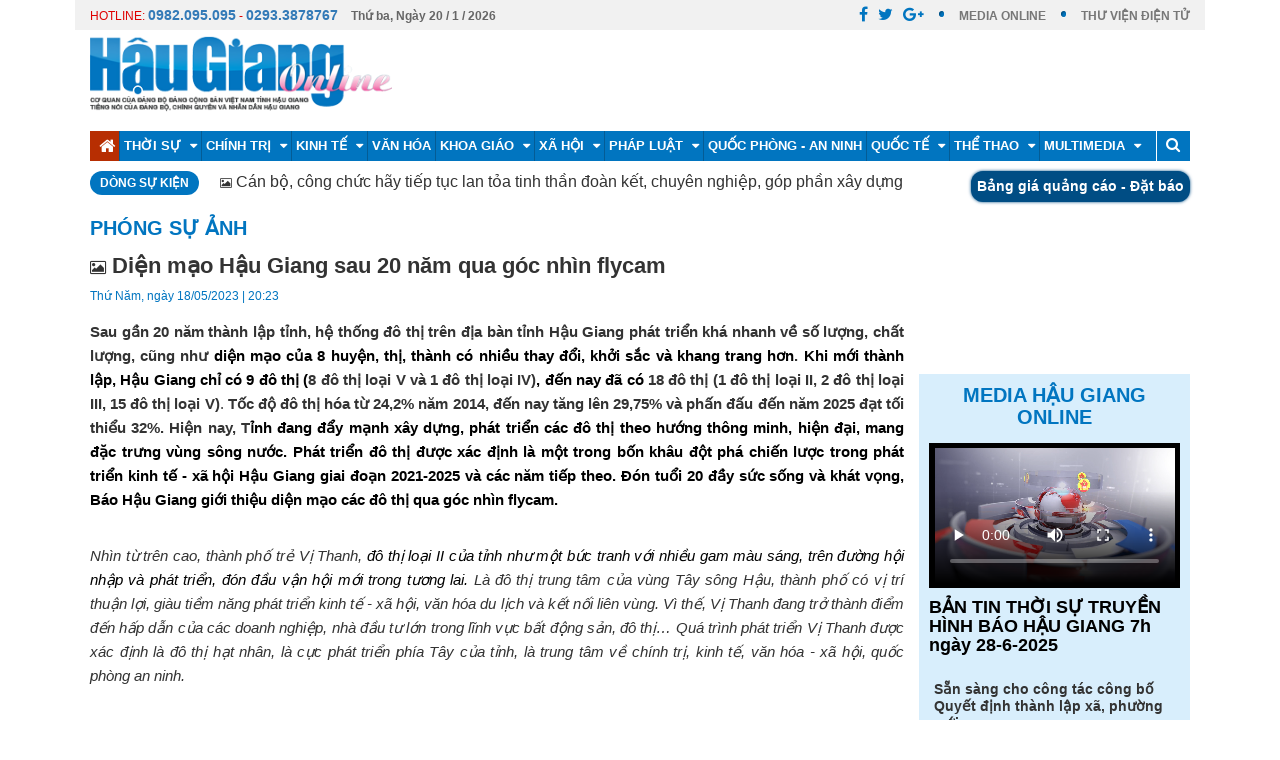

--- FILE ---
content_type: text/html; charset=utf-8
request_url: https://www.baohaugiang.com.vn/tin-phong-su-anh/dien-mao-hau-giang-sau-20-nam-qua-goc-nhin-flycam-121939.html
body_size: 20569
content:
<!DOCTYPE html>
<html lang="en">
<head>
    <title>Diện mạo Hậu Giang sau 20 năm qua g&#243;c nh&#236;n flycam</title>
    <meta name="robots" content="index, follow" />
    <meta name="description" content="Sau gần 20 năm th&#224;nh lập tỉnh, hệ thống đ&#244; thị tr&#234;n địa b&#224;n tỉnh Hậu Giang ph&#225;t triển kh&#225; nhanh về số lượng, chất lượng, cũng như diện mạo của 8 huyện, thị, th&#224;nh c&#243; nhiều thay đổi, khởi sắc v&#224; khang trang hơn. " />
    <link rel="image_src" type="image/jpeg" href="https://cdn.baohaugiang.com.vn/uploads/NewsThumbnail/2023/05/18/202428PSA 20 nam 2.jpg" />
    <meta content="Báo Hậu Giang" property="og:site_name" />
    <meta content="article" property="og:type" />
    <meta content="Diện mạo Hậu Giang sau 20 năm qua g&#243;c nh&#236;n flycam" itemprop="headline" property="og:title" />
    <meta content="https://baohaugiang.com.vn/phong-su-anh/dien-mao-hau-giang-sau-20-nam-qua-goc-nhin-flycam-121939.html" itemprop="url" property="og:url" />
    <meta property="og:image" itemprop="thumbnailUrl" content="https://cdn.baohaugiang.com.vn/uploads/NewsThumbnail/2023/05/18/202428PSA 20 nam 2.jpg" />
    <meta content="Sau gần 20 năm th&#224;nh lập tỉnh, hệ thống đ&#244; thị tr&#234;n địa b&#224;n tỉnh Hậu Giang ph&#225;t triển kh&#225; nhanh về số lượng, chất lượng, cũng như diện mạo của 8 huyện, thị, th&#224;nh c&#243; nhiều thay đổi, khởi sắc v&#224; khang trang hơn. " itemprop="description" property="og:description" />
    <meta charset="utf-8">
    <link rel="shortcut icon" href="/images/favicon.ico">
    <meta name="viewport" content="width=device-width, initial-scale=1">
    <link rel="stylesheet" href="/css/bootstrap.css">
    <link rel="stylesheet" href="/css/slick.css">
    <link rel="stylesheet" href="/css/bootstrap-glyphicons.css">
    <link rel="stylesheet" href="/css/slick-theme.css">
    <link rel="stylesheet" type="text/css" href="/css/font-awesome.min.css">
    <link rel="stylesheet" href="/css/datepicker.css">
    <link rel="stylesheet" href="/css/video-js.css">
    <link rel="stylesheet" href="/css/style.css?v=0">
    <script src="/js/jquery-1.10.2.min.js"></script>
    <script src="/js/jquery.vticker.min.js"></script>
    <script src="/js/bootstrap-datepicker.js"></script>
    <style>
        i.TitleNew {font-size:70%;}
    </style>
</head>
<body class="home-page">
    
<div class="top-bar container">
    <div class="row top-bar-social">
        <div class="col-md-6">
            <ul class="tb-left">
                <li class="tbl-date" id="date-header"><span style="color:#DF0000; font-weight:normal">HOTLINE: <a style="font-weight: 700;    font-size: 14px; color:#337ab7" href="tel:0982095095">0982.095.095</a> - <a style="font-weight: 700;    font-size: 14px; color:#337ab7" href="tel:02933878767">0293.3878767</a></span> <span id="spNgayThang" style="padding-left:10px"><span></span></span></li>

            </ul>
        </div>
        <div class="col-md-6">
            <ul class="tb-right">
                <li class="tbr-social">
                    <span>
                        <a href="" class="fa fa-facebook"></a><a href="" class="fa fa-twitter">
                        </a><a href="" class="fa fa-google-plus"></a>
                    </span>
                </li>
                <li class="tbr-login"><a href="/video.html" target="_blank">MEDIA ONLINE</a> </li>
                <li class="tbr-login"><a href="#" target="_blank">THƯ VIỆN ĐIỆN TỬ</a> </li>
            </ul>
        </div>
    </div>
    
    <div class="header-banner">
        <div class="col-md-12 padding-0">
            <!-- Logo -->
            <div class="col-md-4 logo">
                <a href="/"><img src="/images/lg.png" alt="Báo Hậu Giang Online"></a>
            </div>
            <!-- News Ticker -->
            <div class="col-md-8">
                <div class="img-banner">
                    
                </div>
            </div>
        </div>
    </div>


</div>
<div class="box-header-menu">
    <div class="container-fulid">
        <div class="header">
            <div class="top-header">
                <div class="container">
                    <div class="top-main-header row">
                        <div class="right-header col-md-12 col-sm-12 col-xs-12 navi">
                            <div class="open-menu button-menu fixed" data-id="#main-menu">
                                <div class="container-hamberger">
                                    <div class="hamberger">
                                        <span class="icon-bar"></span>
                                        <span class="icon-bar"></span>
                                        <span class="icon-bar"></span>
                                    </div>
                                </div>
                            </div>
                            <div id="main-menu" class="menu-main animatedParent animateOnce">
                                <div class="menu-container menu-main-pc">
                                    <div class="top-menu">
                                        <div class="close-menu button-close pull-right" data-id="#main-menu"></div>
                                    </div>
                                    <ul class="ul-menu-main clearfix">
                                        <li class="li-child-menu active" style="border-left:0px!important"><a href="/"><i class="fa fa-home fa-lg"></i></a></li>
                                       
                                                <li class="li-child-menu">
                                                    <a href="https://baohaugiang.com.vn/thoi-su-215.html">Thời sự <span><i class="fa fa-caret-down"></i></span></a>
                                                    <ul class="sub-menu">
                                                            <li><a href="https://baohaugiang.com.vn/thoi-su-trong-tinh-216.html">Thời sự trong tỉnh</a></li>
                                                            <li><a href="https://baohaugiang.com.vn/thoi-su-trong-nuoc-217.html">Thời sự trong nước</a></li>

                                                    </ul>
                                                </li>
                                                <li class="li-child-menu">
                                                    <a href="https://baohaugiang.com.vn/chinh-tri-170.html">Ch&#237;nh trị <span><i class="fa fa-caret-down"></i></span></a>
                                                    <ul class="sub-menu">
                                                            <li><a href="https://baohaugiang.com.vn/xay-dung-dang-chinh-quyen-218.html">X&#226;y dựng Đảng - Ch&#237;nh quyền</a></li>
                                                            <li><a href="https://baohaugiang.com.vn/hoat-dong-doan-the-221.html">Hoạt động đo&#224;n thể</a></li>

                                                    </ul>
                                                </li>
                                                <li class="li-child-menu">
                                                    <a href="https://baohaugiang.com.vn/kinh-te-223.html">Kinh tế <span><i class="fa fa-caret-down"></i></span></a>
                                                    <ul class="sub-menu">
                                                            <li><a href="https://baohaugiang.com.vn/nong-nghiep-nong-thon-225.html">N&#244;ng nghiệp &amp; n&#244;ng th&#244;n</a></li>
                                                            <li><a href="https://baohaugiang.com.vn/xay-dung-do-thi-226.html">X&#226;y dựng &amp; đ&#244; thị</a></li>
                                                            <li><a href="https://baohaugiang.com.vn/tai-chinh-227.html">T&#224;i ch&#237;nh</a></li>
                                                            <li><a href="https://baohaugiang.com.vn/cong-thuong-229.html">C&#244;ng thương</a></li>

                                                    </ul>
                                                </li>
                                                <li class="li-child-menu"><a href="https://baohaugiang.com.vn/van-hoa-237.html">Văn h&#243;a</a></li>
                                                <li class="li-child-menu">
                                                    <a href="https://baohaugiang.com.vn/khoa-giao-236.html">Khoa gi&#225;o <span><i class="fa fa-caret-down"></i></span></a>
                                                    <ul class="sub-menu">
                                                            <li><a href="https://baohaugiang.com.vn/giao-duc-249.html">Gi&#225;o dục</a></li>
                                                            <li><a href="https://baohaugiang.com.vn/y-te-250.html">Y tế</a></li>
                                                            <li><a href="https://baohaugiang.com.vn/goc-suc-khoe-398.html">G&#243;c sức khỏe</a></li>
                                                            <li><a href="https://baohaugiang.com.vn/khoa-hoc-cong-nghe-248.html">Khoa học &amp; c&#244;ng nghệ</a></li>

                                                    </ul>
                                                </li>
                                                <li class="li-child-menu">
                                                    <a href="https://baohaugiang.com.vn/xa-hoi-224.html">X&#227; hội <span><i class="fa fa-caret-down"></i></span></a>
                                                    <ul class="sub-menu">
                                                            <li><a href="https://baohaugiang.com.vn/lao-dong-viec-lam-232.html">Lao động việc l&#224;m</a></li>
                                                            <li><a href="https://baohaugiang.com.vn/moi-truong-234.html">M&#244;i trường</a></li>
                                                            <li><a href="https://baohaugiang.com.vn/doi-song-235.html">Đời sống</a></li>
                                                            <li><a href="https://baohaugiang.com.vn/bao-hiem-xa-hoi-313.html">Bảo hiểm x&#227; hội</a></li>
                                                            <li><a href="https://baohaugiang.com.vn/tam-long-vang-348.html">Tấm l&#242;ng v&#224;ng</a></li>

                                                    </ul>
                                                </li>
                                                <li class="li-child-menu">
                                                    <a href="https://baohaugiang.com.vn/phap-luat-240.html">Ph&#225;p luật <span><i class="fa fa-caret-down"></i></span></a>
                                                    <ul class="sub-menu">
                                                            <li><a href="https://baohaugiang.com.vn/ban-doc-310.html">Bạn đọc</a></li>
                                                            <li><a href="https://baohaugiang.com.vn/tim-hieu-phap-luat-312.html">T&#236;m hiểu ph&#225;p luật</a></li>
                                                            <li><a href="https://baohaugiang.com.vn/cung-phong-chong-toi-pham-403.html">C&#249;ng ph&#242;ng, chống tội phạm</a></li>

                                                    </ul>
                                                </li>
                                                <li class="li-child-menu"><a href="https://baohaugiang.com.vn/quoc-phong-an-ninh-219.html">Quốc ph&#242;ng - An ninh</a></li>
                                                <li class="li-child-menu">
                                                    <a href="https://baohaugiang.com.vn/quoc-te-165.html">Quốc tế <span><i class="fa fa-caret-down"></i></span></a>
                                                    <ul class="sub-menu">
                                                            <li><a href="https://baohaugiang.com.vn/tin-tuc-259.html">Tin tức</a></li>
                                                            <li><a href="https://baohaugiang.com.vn/chuyen-thoi-su-260.html">Chuyện thời sự</a></li>
                                                            <li><a href="https://baohaugiang.com.vn/the-gioi-do-day-261.html">Thế giới đ&#243; đ&#226;y</a></li>

                                                    </ul>
                                                </li>
                                                <li class="li-child-menu">
                                                    <a href="https://baohaugiang.com.vn/the-thao-284.html">Thể thao <span><i class="fa fa-caret-down"></i></span></a>
                                                    <ul class="sub-menu">
                                                            <li><a href="https://baohaugiang.com.vn/the-thao-trong-nuoc-285.html">Thể thao trong nước</a></li>
                                                            <li><a href="https://baohaugiang.com.vn/the-thao-nuoc-ngoai-286.html">Thể thao nước ngo&#224;i</a></li>

                                                    </ul>
                                                </li>
                                                <li class="li-child-menu">
                                                    <a href="https://baohaugiang.com.vn/multimedia-413.html">Multimedia <span><i class="fa fa-caret-down"></i></span></a>
                                                    <ul class="sub-menu">
                                                            <li><a href="https://baohaugiang.com.vn/video-414.html">Video</a></li>
                                                            <li><a href="https://baohaugiang.com.vn/megastory-415.html">Megastory</a></li>
                                                            <li><a href="https://baohaugiang.com.vn/infographics-416.html">Infographics</a></li>
                                                            <li><a href="https://baohaugiang.com.vn/anh-417.html">Ảnh</a></li>
                                                            <li><a href="https://baohaugiang.com.vn/podcast-418.html">Podcast</a></li>
                                                            <li><a href="https://baohaugiang.com.vn/foreign-languages-419.html">Foreign languages</a></li>

                                                    </ul>
                                                </li>
                                        
                                        <li class="li-child-menu">
                                            <a href="/tim-kiem.html"><i class="fa fa-search"></i></a>
                                        </li>
                                    </ul>
                                </div>
                            </div>
                        </div>
                    </div>
                </div>
            </div>
        </div>
    </div>
</div>

<script type="text/javascript">
    function myFunction() {
        var d = new Date();
        var x = document.getElementById("spNgayThang");

        var thu = 'Thứ ' + GetNameDay(d.getDay() + 1);
        if (d.getDay() == 0) {
            var thu = 'Chủ nhật';
        }
        var ngay = ' Ngày ' + d.getDate();
        var thang = ' / ' + (d.getMonth() + 1);
        var nam = ' / ' + d.getFullYear();
        x.innerHTML = thu + ',' + ngay + thang + nam;

    }

    window.onload = myFunction;

    function GetNameDay(val) {
        if (val == 2)
            return "hai";
        else if (val == 3)
            return "ba";
        else if (val == 4)
            return "tư";
        else if (val == 5)
            return "năm";
        else if (val == 6)
            return "sáu";
        else if (val == 7)
            return "bảy";

    }
</script>
    

<div class="event-name">
    <div class="container">
        <div class="row evtname">
            <div class="fleft col-left">
                <div class="fleft dsk-head col-lg-4 col-md-4 col-sm-4 col-xs-12 ">
                    <span>Dòng sự kiện</span>
                </div>
                <div class="fleft dsk-content col-lg-8 col-md-8 col-sm-8 col-xs-12">
                    <div id="vTicker-event-news" class="event-news" style="">
                        <ul>
                                <li style="margin: 0px; padding: 0px; height: 21px;">
                                    <a href="https://baohaugiang.com.vn/bao-hiem-xa-hoi/thanh-lap-to-cong-tac-thuong-truc-tiep-nhan-huong-dan-giai-dap-kho-khan-vuong-mac-phat-sinh-trong-qua-trinh-sap-xep-to-chuc-bo-may-142579.html"><i class='TitleNew fa fa-picture-o' aria-hidden='true'></i> Thành lập Tổ Công tác thường trực tiếp nhận, hướng dẫn, giải đáp khó khăn, vướng mắc phát sinh trong quá trình sắp xếp tổ chức bộ máy</a>
                                </li>
                                <li style="margin: 0px; padding: 0px; height: 21px;">
                                    <a href="https://baohaugiang.com.vn/thoi-su-trong-tinh/can-bo-cong-chuc-hay-tiep-tuc-lan-toa-tinh-than-doan-ket-chuyen-nghiep-gop-phan-xay-dung-dang-bo-moi-142564.html"><i class='TitleNew fa fa-picture-o' aria-hidden='true'></i> Cán bộ, công chức hãy tiếp tục lan tỏa tinh thần đoàn kết, chuyên nghiệp, góp phần xây dựng Đảng bộ mới</a>
                                </li>
                                <li style="margin: 0px; padding: 0px; height: 21px;">
                                    <a href="https://baohaugiang.com.vn/thoi-su-trong-tinh/chu-dong-van-hanh-tot-he-thong-chinh-tri-cap-xa-moi-142562.html"><i class='TitleNew fa fa-picture-o' aria-hidden='true'></i> Chủ động vận hành tốt hệ thống chính trị cấp xã mới</a>
                                </li>
                                <li style="margin: 0px; padding: 0px; height: 21px;">
                                    <a href="https://baohaugiang.com.vn/cong-thuong/ra-mat-diem-gioi-thieu-va-ban-san-pham-ocop-142559.html"><i class='TitleNew fa fa-picture-o' aria-hidden='true'></i> Ra mắt điểm giới thiệu và bán sản phẩm OCOP</a>
                                </li>
                                <li style="margin: 0px; padding: 0px; height: 21px;">
                                    <a href="https://baohaugiang.com.vn/hoi-dong-nhan-dan-tinh-hau-giang/ghi-nhan-7-083-y-kien-kien-nghi-cua-cu-tri-142557.html"><i class='TitleNew fa fa-picture-o' aria-hidden='true'></i> Ghi nhận 7.083 ý kiến, kiến nghị của cử tri</a>
                                </li>
                        </ul>
                    </div>
                </div>
            </div>
            <div class="fright col-right" style="">
                <div class="col-top-head canhphai">
                    <span class="item item-orance"><a href="/bang-gia-quang-cao/bang-gia-quang-cao-tren-bao-dien-tu-va-thong-tin-tuyen-truyen-tren-bao-in-136518.html">Bảng giá quảng cáo - Đặt báo</a></span>
                </div>
            </div>
        </div>
    </div>
</div>


<script>
    $(function() {
        $('#vTicker-event-news').vTicker('init',{
            speed: 700,
            pause: 3000,
            showItems: 1,
            padding: 0,
        });
    });
</script>
    

<div class="container">
    <div class="row">
        <div class="box-news-under box-news-details clearfix">
            <div class="box-breadcrumb clearfix">
                <a href="https://baohaugiang.com.vn/phong-su-anh-196.html"><h2>Ph&#243;ng sự ảnh</h2></a>
            </div>
            <div class="box-news-left">
                <div class="news-details-content">
                                            <h1><i class='TitleNew fa fa-picture-o' aria-hidden='true'></i> Diện mạo Hậu Giang sau 20 năm qua góc nhìn flycam</h1>


                    <p class="date-time">Thứ Năm, ng&#224;y 18/05/2023 | 20:23</p>
                    <div class="news-deatils-des">
                        <div class="contentView"><p style="margin-bottom:12.0pt; text-align:justify"><span style="line-height:normal"><b><span lang="EN-US" style="font-size:11.0pt"><span style="font-family:&quot;Arial&quot;,sans-serif">Sau gần 20</span></span></b><b><span style="font-size:11.0pt"><span style="font-family:&quot;Arial&quot;,sans-serif"> năm th&agrave;nh lập tỉnh,</span></span></b><b> </b><b><span style="font-size:11.0pt"><span style="font-family:&quot;Arial&quot;,sans-serif">hệ thống đ&ocirc; thị</span></span></b><b><span lang="EN-US" style="font-size:11.0pt"><span style="font-family:&quot;Arial&quot;,sans-serif"> tr&ecirc;n địa b&agrave;n tỉnh</span></span></b><b><span style="font-size:11.0pt"><span style="font-family:&quot;Arial&quot;,sans-serif"> Hậu Giang </span></span></b><b><span lang="EN-US" style="font-size:11.0pt"><span style="font-family:&quot;Arial&quot;,sans-serif">ph&aacute;t triển</span></span></b><b><span style="font-size:11.0pt"><span style="font-family:&quot;Arial&quot;,sans-serif"> kh&aacute; nhanh về số lượng, chất lượng</span></span></b><b><span lang="EN-US" style="font-size:11.0pt"><span style="font-family:&quot;Arial&quot;,sans-serif">, cũng như </span></span></b><b><span style="font-size:11.0pt"><span style="background:white"><span style="font-family:&quot;Arial&quot;,sans-serif"><span style="color:black">diện mạo </span></span></span></span></b><b><span lang="EN-US" style="font-size:11.0pt"><span style="background:white"><span style="font-family:&quot;Arial&quot;,sans-serif"><span style="color:black">của 8 huyện, thị, th&agrave;nh c&oacute; </span></span></span></span></b><b><span style="font-size:11.0pt"><span style="background:white"><span style="font-family:&quot;Arial&quot;,sans-serif"><span style="color:black">nhiều thay đổi</span></span></span></span></b><b><span lang="EN-US" style="font-size:11.0pt"><span style="background:white"><span style="font-family:&quot;Arial&quot;,sans-serif"><span style="color:black">, </span></span></span></span></b><b><span style="font-size:11.0pt"><span style="background:white"><span style="font-family:&quot;Arial&quot;,sans-serif"><span style="color:black">khởi sắc</span></span></span></span></b><b><span lang="EN-US" style="font-size:11.0pt"><span style="background:white"><span style="font-family:&quot;Arial&quot;,sans-serif"><span style="color:black"> v&agrave;</span></span></span></span></b><b> </b><b><span style="font-size:11.0pt"><span style="background:white"><span style="font-family:&quot;Arial&quot;,sans-serif"><span style="color:black">khang trang hơn</span></span></span></span></b><b><span style="font-size:11.0pt"><span style="font-family:&quot;Arial&quot;,sans-serif">. <span style="background:white"><span style="color:black">Khi mới th&agrave;nh lập</span></span></span></span></b><b><span lang="EN-US" style="font-size:11.0pt"><span style="background:white"><span style="font-family:&quot;Arial&quot;,sans-serif"><span style="color:black">, Hậu Giang </span></span></span></span></b><b><span style="font-size:11.0pt"><span style="background:white"><span style="font-family:&quot;Arial&quot;,sans-serif"><span style="color:black">chỉ c&oacute; 9 đ&ocirc; thị</span></span></span></span></b><b><span lang="EN-US" style="font-size:11.0pt"><span style="background:white"><span style="font-family:&quot;Arial&quot;,sans-serif"><span style="color:black"> (</span></span></span></span></b><b><span style="font-size:11.0pt"><span style="font-family:&quot;Arial&quot;,sans-serif">8 đ&ocirc; thị loại V v&agrave; 1 đ&ocirc; thị loại IV)<span style="background:white"><span style="color:black">, đến nay đ&atilde; </span></span></span></span></b><b><span lang="EN-US" style="font-size:11.0pt"><span style="background:white"><span style="font-family:&quot;Arial&quot;,sans-serif"><span style="color:black">c&oacute; </span></span></span></span></b><b><span lang="EN-US" style="font-size:11.0pt"><span style="font-family:&quot;Arial&quot;,sans-serif">18 đ&ocirc; thị (1 đ&ocirc; thị loại II, 2 đ&ocirc; thị loại III, 15 đ&ocirc; thị loại V)</span></span></b><span lang="EN-US" style="font-size:11.0pt"><span style="font-family:&quot;Arial&quot;,sans-serif">. </span></span><b><span style="font-size:11.0pt"><span style="font-family:&quot;Arial&quot;,sans-serif">Tốc độ đ&ocirc; thị h&oacute;a từ 24,2% năm 2014, đến nay tăng l&ecirc;n 29,75% v&agrave; phấn đấu đến năm 2025 đạt tối thiểu 32%.</span></span></b><b><span lang="EN-US" style="font-size:11.0pt"><span style="font-family:&quot;Arial&quot;,sans-serif"> Hiện nay, T</span></span></b><b><span style="font-size:11.0pt"><span style="background:white"><span style="font-family:&quot;Arial&quot;,sans-serif"><span style="color:black">ỉnh đang đẩy mạnh x&acirc;y dựng, ph&aacute;t triển c&aacute;c đ&ocirc; thị theo hướng th&ocirc;ng minh, hiện đại, mang đặc trưng v&ugrave;ng s&ocirc;ng nước</span></span></span></span></b><b><span lang="EN-US" style="font-size:11.0pt"><span style="background:white"><span style="font-family:&quot;Arial&quot;,sans-serif"><span style="color:black">. </span></span></span></span></b><b><span style="font-size:11.0pt"><span style="background:white"><span style="font-family:&quot;Arial&quot;,sans-serif"><span style="color:black">Ph&aacute;t triển đ&ocirc; thị được x&aacute;c định l&agrave; một trong bốn kh&acirc;u đột ph&aacute; chiến lược trong ph&aacute;t triển kinh tế - x&atilde; hội Hậu Giang giai đoạn 2021-2025 v&agrave; c&aacute;c năm tiếp theo. </span></span></span></span></b><b><span style="font-size:11.0pt"><span style="background:white"><span style="font-family:&quot;Arial&quot;,sans-serif"><span style="color:black">Đ&oacute;n tuổi 20 đầy sức sống v&agrave; kh&aacute;t vọng</span></span></span></span></b><b><span lang="EN-US" style="font-size:11.0pt"><span style="background:white"><span style="font-family:&quot;Arial&quot;,sans-serif"><span style="color:black">, B&aacute;o Hậu Giang giới thiệu diện mạo c&aacute;c đ&ocirc; thị qua g&oacute;c nh&igrave;n flycam.</span></span></span></span></b></span></p>

<p style="margin-bottom: 12pt; text-align: center;"><img alt="" src="/uploads/image/2023/05/18/PSA%2020%20nam%201.jpg" style="width: 480px; height: 286px;" /></p>

<p style="margin-bottom:12.0pt; text-align:justify"><span style="line-height:normal"><i><span lang="EN-US" style="font-size:11.0pt"><span style="font-family:&quot;Arial&quot;,sans-serif">Nh&igrave;n từ tr&ecirc;n cao, th&agrave;nh phố trẻ Vị Thanh, </span></span></i><i><span style="font-size:11.0pt"><span style="background:white"><span style="font-family:&quot;Arial&quot;,sans-serif"><span style="color:black">đ&ocirc; thị loại II</span></span></span></span></i><i><span lang="EN-US" style="font-size:11.0pt"><span style="background:white"><span style="font-family:&quot;Arial&quot;,sans-serif"><span style="color:black"> của tỉnh như một bức tranh với nhiều gam m&agrave;u s&aacute;ng, tr&ecirc;n đường hội nhập v&agrave; ph&aacute;t triển,</span></span></span></span></i><i><span lang="EN-US" style="font-size:11.0pt"><span style="font-family:&quot;Arial&quot;,sans-serif"> <span style="background:white"><span style="color:black">đ&oacute;n đầu vận hội mới trong tương lai. </span></span>L&agrave; đ&ocirc; thị trung t&acirc;m của v&ugrave;ng T&acirc;y s&ocirc;ng Hậu, th&agrave;nh phố c&oacute; vị tr&iacute; thuận lợi, gi&agrave;u tiềm năng ph&aacute;t triển kinh tế - x&atilde; hội, văn h&oacute;a du lịch v&agrave; kết nối li&ecirc;n v&ugrave;ng. V&igrave; thế, Vị Thanh đang trở th&agrave;nh điểm đến hấp dẫn của c&aacute;c doanh nghiệp, nh&agrave; đầu tư lớn trong lĩnh vực bất động sản, đ&ocirc; thị&hellip; Qu&aacute; tr&igrave;nh ph&aacute;t triển Vị Thanh được x&aacute;c định l&agrave; đ&ocirc; thị hạt nh&acirc;n, l&agrave; cực ph&aacute;t triển ph&iacute;a T&acirc;y của tỉnh, l&agrave; trung t&acirc;m về ch&iacute;nh trị, kinh tế, văn h&oacute;a - x&atilde; hội, quốc ph&ograve;ng an ninh. <s> </s></span></span></i></span></p>

<p style="margin-bottom: 12pt; text-align: center;"><img alt="" src="/uploads/image/2023/05/18/PSA%2020%20nam%202.jpg" style="width: 480px; height: 287px;" /></p>

<p style="margin-bottom:12.0pt; text-align:justify"><span style="line-height:normal"><i><span style="font-size:11.0pt"><span style="font-family:&quot;Arial&quot;,sans-serif">L&agrave; đ&ocirc; thị loại III, trung t&acirc;m kinh tế - văn h&oacute;a - x&atilde; hội lớn thứ hai của tỉnh sau th&agrave;nh phố Vị Thanh</span></span></i><i><span lang="EN-US" style="font-size:11.0pt"><span style="font-family:&quot;Arial&quot;,sans-serif">, <span style="background:white"><span style="color:black">qua g&oacute;c nh&igrave;n flycam, Bảy nh&aacute;nh s&ocirc;ng hội tụ tạo th&agrave;nh n&eacute;t đặc trưng của </span></span></span></span></i><i><span style="font-size:11.0pt"><span style="font-family:&quot;Arial&quot;,sans-serif">th&agrave;nh phố </span></span></i><i><span lang="EN-US" style="font-size:11.0pt"><span style="background:white"><span style="font-family:&quot;Arial&quot;,sans-serif"><span style="color:black">Ng&atilde; Bảy, kh&oacute; nơi n&agrave;o c&oacute; được. C&ugrave;ng với c&aacute;c dự &aacute;n </span></span></span></span></i><i><span style="font-size:11.0pt"><span style="background:white"><span style="font-family:&quot;Arial&quot;,sans-serif"><span style="color:black">giao th&ocirc;ng</span></span></span></span></i><i><span lang="EN-US" style="font-size:11.0pt"><span style="background:white"><span style="font-family:&quot;Arial&quot;,sans-serif"><span style="color:black"> ra đời</span></span></span></span></i><i><span style="font-size:11.0pt"><span style="background:white"><span style="font-family:&quot;Arial&quot;,sans-serif"><span style="color:black"> gi&uacute;p kết nối </span></span></span></span></i><i><span lang="EN-US" style="font-size:11.0pt"><span style="background:white"><span style="font-family:&quot;Arial&quot;,sans-serif"><span style="color:black">li&ecirc;n v&ugrave;ng, đ&ocirc; thị miền s&ocirc;ng nước h&ocirc;m nay </span></span></span></span></i><i><span style="font-size:11.0pt"><span style="background:white"><span style="font-family:&quot;Arial&quot;,sans-serif"><span style="color:black">mang tầm v&oacute;c</span></span></span></span></i><i><span lang="EN-US" style="font-size:11.0pt"><span style="background:white"><span style="font-family:&quot;Arial&quot;,sans-serif"><span style="color:black"> mới của</span></span></span></span></i><i><span style="font-size:11.0pt"><span style="background:white"><span style="font-family:&quot;Arial&quot;,sans-serif"><span style="color:black"> đ&ocirc; thị văn minh, hiện đại, n</span></span></span></span></i><i><span lang="EN-US" style="font-size:11.0pt"><span style="background:white"><span style="font-family:&quot;Arial&quot;,sans-serif"><span style="color:black">ơ</span></span></span></span></i><i><span style="font-size:11.0pt"><span style="background:white"><span style="font-family:&quot;Arial&quot;,sans-serif"><span style="color:black">i c&oacute; b&agrave;i ca vọng cổ nổi tiếng &ldquo; t&igrave;nh anh b&aacute;n chiếu&rdquo;.</span></span></span></span></i><i><span lang="EN-US" style="font-size:11.0pt"><span style="background:white"><span style="font-family:&quot;Arial&quot;,sans-serif"><span style="color:black"> Ng&atilde; Bảy</span></span></span></span></i><i><span lang="EN-US" style="font-size:11.0pt"><span style="font-family:&quot;Arial&quot;,sans-serif"> p</span></span></i><i><span style="font-size:11.0pt"><span style="font-family:&quot;Arial&quot;,sans-serif">hấn đấu đến năm 2025, th&agrave;nh phố trở th&agrave;nh một trong những trung t&acirc;m thương mại, du lịch của tỉnh.</span></span></i><i> </i></span></p>

<p style="margin-bottom: 12pt; text-align: center;"><img alt="" src="/uploads/image/2023/05/18/PSA%2020%20nam%203.jpg" style="width: 480px; height: 301px;" /></p>

<p style="margin-bottom:12.0pt; text-align:justify"><span style="background:white"><span style="line-height:normal"><i><span lang="EN-US" style="font-size:11.0pt"><span style="font-family:&quot;Arial&quot;,sans-serif"><span style="color:black">C&ugrave;ng với c&aacute;c đ&ocirc; thị trung t&acirc;m, thị x&atilde; Long Mỹ đang chuyển m&igrave;nh mạnh mẽ. Tổng đầu tư kết cấu hạ tầng để ph&aacute;t triển kinh tế - x&atilde; hội thị x&atilde; Long Mỹ từ năm 2015 đến nay hơn 722 tỉ đồng. Định hướng ph&aacute;t triển kh&ocirc;ng gian theo 3 hướng. Lấy s&ocirc;ng C&aacute;i Lớn l&agrave;m trục trung t&acirc;m, từng bước x&acirc;y dựng thị x&atilde; Long Mỹ trở th&agrave;nh một trong những đ&ocirc; thị vệ tinh nổi bật trong tiểu v&ugrave;ng T&acirc;y s&ocirc;ng Hậu, giữ vai tr&ograve; th&uacute;c đẩy kinh tế - x&atilde; hội kh&ocirc;ng chỉ của tỉnh m&agrave; cho cả khu vực ph&aacute;t triển.</span></span></span></i></span></span></p>

<p style="margin-bottom: 12pt; text-align: center;"><img alt="" src="/uploads/image/2023/05/18/PSA%2020%20nam%204.jpg" style="width: 480px; height: 282px;" /></p>

<p style="margin-bottom:12.0pt; text-align:justify"><span style="line-height:normal"><i><span lang="EN-US" style="font-size:11.0pt"><span style="font-family:&quot;Arial&quot;,sans-serif">C&oacute; thể n&oacute;i, Phụng Hiệp l&agrave; v&ugrave;ng đất gi&agrave;u tiềm năng của tỉnh, qua 20 năm x&acirc;y dựng v&agrave; ph&aacute;t triển huyện Phụng Hiệp c&oacute; diện mạo mới, c&oacute; nhiều khởi sắc về kinh tế, văn h&oacute;a, x&atilde; hội từng bước h&ograve;a nhập v&agrave;o sự ph&aacute;t triển chung của tỉnh.</span></span></i><i><span lang="EN-US" style="font-size:11.0pt"><span style="font-family:&quot;Arial&quot;,sans-serif"> Theo chương tr&igrave;nh ph&aacute;t triển đ&ocirc; thị tỉnh Hậu Giang đến năm 2030 ph&aacute;t triển đ&ocirc; thị C&acirc;y Dương đạt ti&ecirc;u ch&iacute; đ&ocirc; thị loại IV, c&aacute;c đ&ocirc; thị c&ograve;n lại tiếp tục được đầu tư v&agrave; n&acirc;ng cao chất lượng.</span></span></i></span></p>

<p style="margin-bottom: 12pt; text-align: center;"><img alt="" src="/uploads/image/2023/05/18/PSA%2020%20nam%205.jpg" style="width: 480px; height: 306px;" /></p>

<p style="margin-bottom:12.0pt; text-align:justify"><span style="line-height:normal"><i><span lang="EN-US" style="font-size:11.0pt"><span style="background:white"><span style="font-family:&quot;Arial&quot;,sans-serif"><span style="color:black">Một g&oacute;c thị trấn </span></span></span></span></i><i><span style="font-size:11.0pt"><span style="font-family:&quot;Arial&quot;,sans-serif">văn minh đ&ocirc; thị</span></span></i><i><span lang="EN-US" style="font-size:11.0pt"><span style="background:white"><span style="font-family:&quot;Arial&quot;,sans-serif"><span style="color:black"> Ng&atilde; S&aacute;u nh&igrave;n từ tr&ecirc;n cao. </span></span></span></span></i><i><span style="font-size:11.0pt"><span style="font-family:&quot;Arial&quot;,sans-serif">Kh&ocirc;ng ri&ecirc;ng thị trấn Ng&atilde; S&aacute;u, một đ&ocirc; thị kh&aacute;c của huyện Ch&acirc;u Th&agrave;nh l&agrave; thị trấn M&aacute;i Dầm cũng được đầu tư ph&aacute;t triển theo hướng hiện đại.</span></span></i><i> </i><i><span style="font-size:11.0pt"><span style="background:white"><span style="font-family:&quot;Arial&quot;,sans-serif"><span style="color:black">Với định hướng &ldquo;1 T&acirc;m&rdquo; của tỉnh, huyện Ch&acirc;u Th&agrave;nh từng bước khẳng định vị thế l&agrave; trung t&acirc;m c&ocirc;ng nghiệp, đ&ocirc; thị tỉnh nh&agrave;.</span></span></span></span></i></span></p>

<p style="margin-bottom: 12pt; text-align: center;"><img alt="" src="/uploads/image/2023/05/18/PSA%2020%20nam%206.jpg" style="width: 480px; height: 228px;" /></p>

<p style="margin-bottom:12.0pt; text-align:justify"><span style="line-height:normal"><i><span lang="EN-US" style="font-size:11.0pt"><span style="font-family:&quot;Arial&quot;,sans-serif"><span style="color:black">T</span></span></span></i><i><span style="font-size:11.0pt"><span style="font-family:&quot;Arial&quot;,sans-serif"><span style="color:black">hị trấn</span></span></span></i><i><span lang="EN-US" style="font-size:11.0pt"><span style="font-family:&quot;Arial&quot;,sans-serif"><span style="color:black"> M</span></span></span></i><i><span style="font-size:11.0pt"><span style="font-family:&quot;Arial&quot;,sans-serif"><span style="color:black">ột Ng&agrave;n</span></span></span></i><i><span lang="EN-US" style="font-size:11.0pt"><span style="font-family:&quot;Arial&quot;,sans-serif"><span style="color:black">, </span></span></span></i><i><span style="font-size:11.0pt"><span style="font-family:&quot;Arial&quot;,sans-serif"><span style="color:black">huyện Ch&acirc;u Th&agrave;nh A </span></span></span></i><i><span lang="EN-US" style="font-size:11.0pt"><span style="font-family:&quot;Arial&quot;,sans-serif"><span style="color:black">vừa về đ&iacute;ch </span></span></span></i><i><span style="font-size:11.0pt"><span style="font-family:&quot;Arial&quot;,sans-serif"><span style="color:black">đạt chuẩn văn minh đ&ocirc; thị n&acirc;ng cao.</span></span></span></i><i> </i><i><span style="font-size:11.0pt"><span style="font-family:&quot;Arial&quot;,sans-serif"><span style="color:black">Đường s&aacute; được đầu tư n&acirc;ng cấp </span></span></span></i><i><span lang="EN-US" style="font-size:11.0pt"><span style="font-family:&quot;Arial&quot;,sans-serif"><span style="color:black">khang trang </span></span></span></i><i><span style="font-size:11.0pt"><span style="font-family:&quot;Arial&quot;,sans-serif"><span style="color:black">tạo thuận lợi cho việc lưu th&ocirc;ng của người d&acirc;n.</span></span></span></i><i><span style="font-size:11.0pt"><span style="font-family:&quot;Arial&quot;,sans-serif"><span style="color:black"> H</span></span></span></i><i><span style="font-size:11.0pt"><span style="font-family:&quot;Arial&quot;,sans-serif"><span style="color:black">uyện Ch&acirc;u Th&agrave;nh A, </span></span></span></i><i><span style="font-size:11.0pt"><span style="font-family:&quot;Arial&quot;,sans-serif"><span style="color:black">được x&aacute;c định l&agrave; c&oacute; đa dạng nguồn t&agrave;i nguy&ecirc;n từ tự nhi&ecirc;n (sinh th&aacute;i s&ocirc;ng nước, sinh th&aacute;i n&ocirc;ng nghiệp)</span></span></span></i><i><span lang="EN-US" style="font-size:11.0pt"><span style="font-family:&quot;Arial&quot;,sans-serif"><span style="color:black">. </span></span></span></i><i><span style="font-size:11.0pt"><span style="font-family:&quot;Arial&quot;,sans-serif"><span style="color:black">Về hệ thống giao th&ocirc;ng đường thủy c&oacute; tuyến k&ecirc;nh x&aacute;ng X&agrave; No, đường bộ c&oacute; tuyến Quốc lộ 61C nối liền với th&agrave;nh phố Cần Thơ, rất thuận lợi cho việc ph&aacute;t triển đ&ocirc; thị, c&aacute;c lĩnh vực kinh tế - x&atilde; hội, quốc ph&ograve;ng - an ninh </span></span></span></i><i><span lang="EN-US" style="font-size:11.0pt"><span style="font-family:&quot;Arial&quot;,sans-serif"><span style="color:black">của Tỉnh</span></span></span></i><i><span style="font-size:11.0pt"><span style="font-family:&quot;Arial&quot;,sans-serif"><span style="color:black">.</span></span></span></i></span></p>

<p style="margin-bottom: 12pt; text-align: center;"><img alt="" src="/uploads/image/2023/05/18/PSA%2020%20nam%207.jpg" style="width: 480px; height: 271px;" /></p>

<p style="margin-bottom:12.0pt; text-align:justify"><span style="line-height:normal"><i><span lang="EN-US" style="font-size:11.0pt"><span style="font-family:&quot;Arial&quot;,sans-serif">Huyện Vị Thủy l</span></span></i><i><span style="font-size:11.0pt"><span style="font-family:&quot;Arial&quot;,sans-serif">&agrave; huyện tiếp gi&aacute;p với trung t&acirc;m kinh tế - ch&iacute;nh trị, văn h&oacute;a - x&atilde; hội của Tỉnh,</span></span></i><i><span lang="EN-US" style="font-size:11.0pt"><span style="font-family:&quot;Arial&quot;,sans-serif"> với lợi thế </span></span></i><i><span style="font-size:11.0pt"><span style="font-family:&quot;Arial&quot;,sans-serif">của &ldquo;v&ugrave;ng gi&aacute;p ranh&rdquo; thời gian gần đ&acirc;y, huyện Vị Thủy c&oacute; sự &ldquo;chuyển m&igrave;nh&rdquo;</span></span></i><i><span lang="EN-US" style="font-size:11.0pt"><span style="font-family:&quot;Arial&quot;,sans-serif"> mạnh mẽ</span></span></i><i><span style="font-size:11.0pt"><span style="font-family:&quot;Arial&quot;,sans-serif"> trong </span></span></i><i><span lang="EN-US" style="font-size:11.0pt"><span style="font-family:&quot;Arial&quot;,sans-serif">c&aacute;c lĩnh vực</span></span></i><i><span style="font-size:11.0pt"><span style="font-family:&quot;Arial&quot;,sans-serif"> ph&aacute;t </span></span></i><i><span lang="EN-US" style="font-size:11.0pt"><span style="font-family:&quot;Arial&quot;,sans-serif">triển kinh tế, Đ&ocirc; thị&hellip;</span></span></i></span></p>

<p style="margin-bottom: 12pt; text-align: center;"><img alt="" src="/uploads/image/2023/05/18/PSA%2020%20nam%208.jpg" style="width: 480px; height: 295px;" /></p>

<p style="margin-bottom:12.0pt; text-align:justify"><span style="line-height:normal"><i><span lang="EN-US" style="font-size:11.0pt"><span style="font-family:&quot;Arial&quot;,sans-serif">H</span></span></i><i><span style="font-size:11.0pt"><span style="font-family:&quot;Arial&quot;,sans-serif">uyện Long Mỹ </span></span></i><i><span lang="EN-US" style="font-size:11.0pt"><span style="font-family:&quot;Arial&quot;,sans-serif">được chia t&aacute;ch từ năm 2015 cho đến n&agrave;y. T</span></span></i><i><span style="font-size:11.0pt"><span style="font-family:&quot;Arial&quot;,sans-serif">hời gian qua</span></span></i><i><span lang="EN-US" style="font-size:11.0pt"><span style="font-family:&quot;Arial&quot;,sans-serif">,</span></span></i><i><span style="font-size:11.0pt"><span style="font-family:&quot;Arial&quot;,sans-serif"> địa phương đ&atilde; tập trung đầu tư kết cấu hạ tầng gắn với x&acirc;y dựng n&ocirc;ng th&ocirc;n mới, kết quả mang lại những chuyển biến t&iacute;ch cực, g&oacute;p phần ph&aacute;t triển kinh tế - x&atilde; hội, phục vụ thiết thực đời sống người d&acirc;n. Tập trung nhất l&agrave; lĩnh vực giao th&ocirc;ng, thủy lợi, trường học, y tế, </span></span></i><i><span lang="EN-US" style="font-size:11.0pt"><span style="font-family:&quot;Arial&quot;,sans-serif">c&aacute;c </span></span></i><i><span style="font-size:11.0pt"><span style="font-family:&quot;Arial&quot;,sans-serif">chợ,... Theo chương tr&igrave;nh ph&aacute;t triển đ&ocirc; thị giai đoạn 2021-2025 thị</span></span></i><i> </i><i><span style="font-size:11.0pt"><span style="font-family:&quot;Arial&quot;,sans-serif">trấn Vĩnh Viễn, đ&ocirc; thị X&agrave; Phi&ecirc;n v&agrave; Lương Nghĩa, huyện Long Mỹ vẫn giữ</span></span></i><i> </i><i><span style="font-size:11.0pt"><span style="font-family:&quot;Arial&quot;,sans-serif">nguy&ecirc;n loại V, tiếp tục đầu tư, n&acirc;ng cao chất lượng theo hướng văn minh,</span></span></i><i> </i><i><span style="font-size:11.0pt"><span style="font-family:&quot;Arial&quot;,sans-serif">hiện đại, mang dấu ấn đặc sắc của V&ugrave;ng ĐBSCL, gắn kết giữa ph&aacute;t triển đ&ocirc;</span></span></i><i> </i><i><span style="font-size:11.0pt"><span style="font-family:&quot;Arial&quot;,sans-serif">thị với bảo tồn, ph&aacute;t huy c&aacute;c gi&aacute; trị văn ho&aacute;, đặc th&ugrave; tự nhi&ecirc;n.</span></span></i></span></p>

<p align="right" style="margin-bottom:12.0pt; text-align:right"><span style="line-height:normal"><b><span lang="EN-US" style="font-size:11.0pt"><span style="background:white"><span style="font-family:&quot;Arial&quot;,sans-serif"><span style="color:#333333">L&Yacute; ANH LAM</span></span></span></span></b></span></p>
</div>
                    </div>
                </div>
    <div class="block-Comment">
        <div class="post-comment">
            <div class="user-TitComment">Viết bình luận mới</div>
            <form class="form-inline" id="form_post_comment">
                <div class="form-group col-md-6 col-sm-6 col-xs-12">
                    <input type="text" class="form-control input-md" id="CommentName" name="CommentName" placeholder="Họ và tên">
                </div>
                <div class="form-group col-md-6 col-sm-6 col-xs-12">
                    <input type="email" class="form-control input-md" id="CommentEmail" name="CommentEmail" placeholder="Email">
                </div>

                <div class="noidungbl col-md-12">
                    <textarea class="form-control" rows="3" name="NoiDung" id="txtComment" placeholder="Nhập nội dung bình luận"></textarea>
                </div>

                <div align="right"><button type="button" class="btn btn-primary btn-sm btn-send" id="comment_post_button">Gửi đi</button></div>
            </form>
        </div>
    </div>

<script type="text/javascript">
    $(function () {
        $("#comment_post_button").click(function () {
            if ($("#form_post_comment #CommentName").val() == "" || $("#CommentEmail #CommentEmail").val() == "") {
                alert("Xin vui lòng nhập họ tên và email của bạn!")
            }
            else {
                if ($("#form_post_comment #txtComment").val() == "") {
                    alert("Bạn chưa nhập nội dung bình luận!")
                }
                else {
                    var params = $("#form_post_comment").serialize();
                    $.ajax({
                        'url': '/TinBai/AddComment',
                        'data': params,
                        'type': 'POST',
                        success: function (response) {
                            if (response == "Empty")
                                alert("Bạn chưa nhập nội dung bình luận!")
                            else if (response == "Email") {
                                alert("Nhập đúng địa chỉ email của Bạn!")
                            }
                            else {
                                alert("Nội dung bình luận của bạn đã được gởi đi!")
                                $(".block-Comment .post-comment").remove();
                            }
                        },
                        error: function (response) {
                            alert("Có lỗi trong quá trình gửi dữ liệu!")
                        }
                    });
                }
            }
        });

       
    });
</script>                <div class="box-news-cate box-news-view-more clearfix">
                    <div class="title-view-more">
                        <h4>Xem thêm</h4>
                    </div>
                    <div class="cate-news-right">
                            <div class="list-news-right clearfix">
                                <div class="box-img">
                                    <a href="https://baohaugiang.com.vn/phong-su-anh/nong-dan-day-manh-dua-co-gioi-hoa-vao-san-xuat-lua-142543.html"><img class="img-responsive" src="https://cdn.baohaugiang.com.vn/uploads/tinbai/thumbnail/2025/06/27/nong-dan-day-manh-dua-co-gioi-hoa-vao-san-xuat-lua.jpg" alt=""></a>
                                </div>
                                <div class="content-list-new-right">
                                    <h3><a href="https://baohaugiang.com.vn/phong-su-anh/nong-dan-day-manh-dua-co-gioi-hoa-vao-san-xuat-lua-142543.html"><i class='TitleNew fa fa-picture-o' aria-hidden='true'></i> Nông dân đẩy mạnh đưa cơ giới hóa vào sản xuất lúa</a></h3>
                                    <p class="date-time">10:20 27/06/2025</p>
                                    <div class="des-new">
                                        <p>Tr&#234;n những c&#225;nh đồng, n&#244;ng d&#226;n đang tất bật xuống giống l&#250;a Thu đ&#244;ng.</p>
                                    </div>
                                </div>
                            </div>
                            <div class="list-news-right clearfix">
                                <div class="box-img">
                                    <a href="https://baohaugiang.com.vn/phong-su-anh/ngay-dau-tien-ky-thi-tot-nghiep-thpt-2025-thi-sinh-phan-khoi-142526.html"><img class="img-responsive" src="https://cdn.baohaugiang.com.vn/uploads/tinbai/thumbnail/2025/06/27/ngay-dau-tien-ky-thi-tot-nghiep-thpt-2025-thi-sinh-phan-khoi.jpg" alt=""></a>
                                </div>
                                <div class="content-list-new-right">
                                    <h3><a href="https://baohaugiang.com.vn/phong-su-anh/ngay-dau-tien-ky-thi-tot-nghiep-thpt-2025-thi-sinh-phan-khoi-142526.html"><i class='TitleNew fa fa-picture-o' aria-hidden='true'></i> Ngày đầu tiên Kỳ thi tốt nghiệp THPT 2025: Thí sinh phấn khởi</a></h3>
                                    <p class="date-time">05:42 27/06/2025</p>
                                    <div class="des-new">
                                        <p>C&#249;ng với hơn 1,1 triệu th&#237; sinh cả nước, th&#237; sinh tại c&#225;c điểm thi tr&#234;n địa b&#224;n tỉnh đ&#227; ho&#224;n th&#224;nh ng&#224;y thi đầu ti&#234;n với m&#244;n ngữ văn v&#224; m&#244;n to&#225;n trong Kỳ thi tốt nghiệp THPT năm 2025.</p>
                                    </div>
                                </div>
                            </div>
                            <div class="list-news-right clearfix">
                                <div class="box-img">
                                    <a href="https://baohaugiang.com.vn/phong-su-anh/quyet-liet-chong-hang-gia-hang-kem-chat-luong-142361.html"><img class="img-responsive" src="https://cdn.baohaugiang.com.vn/uploads/tinbai/thumbnail/2025/06/20/quyet-liet-chong-hang-gia-hang-kem-chat-luong.jpg" alt=""></a>
                                </div>
                                <div class="content-list-new-right">
                                    <h3><a href="https://baohaugiang.com.vn/phong-su-anh/quyet-liet-chong-hang-gia-hang-kem-chat-luong-142361.html"><i class='TitleNew fa fa-picture-o' aria-hidden='true'></i> Quyết liệt chống hàng giả, hàng kém chất lượng</a></h3>
                                    <p class="date-time">07:13 20/06/2025</p>
                                    <div class="des-new">
                                        <p>Trước diễn biến phức tạp của t&#236;nh trạng h&#224;ng giả, h&#224;ng lậu v&#224; gian lận thương mại, lực lượng chức năng tỉnh Hậu Giang đ&#227; li&#234;n tục triển khai nhiều đợt kiểm tra đột xuất, xử l&#253; nghi&#234;m c&#225;c h&#224;nh vi vi phạm. </p>
                                    </div>
                                </div>
                            </div>
                            <div class="list-news-right clearfix">
                                <div class="box-img">
                                    <a href="https://baohaugiang.com.vn/phong-su-anh/gap-rut-hoan-thien-tru-so-de-van-hanh-chinh-quyen-2-cap-142180.html"><img class="img-responsive" src="https://cdn.baohaugiang.com.vn/uploads/tinbai/thumbnail/2025/06/12/gap-rut-hoan-thien-tru-so-de-van-hanh-chinh-quyen-2-cap.jpg" alt=""></a>
                                </div>
                                <div class="content-list-new-right">
                                    <h3><a href="https://baohaugiang.com.vn/phong-su-anh/gap-rut-hoan-thien-tru-so-de-van-hanh-chinh-quyen-2-cap-142180.html"><i class='TitleNew fa fa-picture-o' aria-hidden='true'></i> Gấp rút hoàn thiện trụ sở để vận hành chính quyền 2 cấp</a></h3>
                                    <p class="date-time">09:41 12/06/2025</p>
                                    <div class="des-new">
                                        <p>Để kịp thời chuẩn bị cho việc đưa v&#224;o vận h&#224;nh ch&#237;nh thức m&#244; h&#236;nh tổ chức ch&#237;nh quyền địa phương 2 cấp từ ng&#224;y 1-7-2025 theo đ&#250;ng chủ trương, y&#234;u cầu của Bộ Ch&#237;nh trị, Ban B&#237; thư, nhất l&#224; chỉ đạo của Tổng B&#237; thư T&#244; L&#226;m, những ng&#224;y n&#224;y,</p>
                                    </div>
                                </div>
                            </div>
                            <div class="list-news-right clearfix">
                                <div class="box-img">
                                    <a href="https://baohaugiang.com.vn/phong-su-anh/nhieu-hoat-dong-huong-ung-ngay-moi-truong-the-gioi-142051.html"><img class="img-responsive" src="https://cdn.baohaugiang.com.vn/uploads/tinbai/thumbnail/2025/06/06/nhieu-hoat-dong-huong-ung-ngay-moi-truong-the-gioi.jpg" alt=""></a>
                                </div>
                                <div class="content-list-new-right">
                                    <h3><a href="https://baohaugiang.com.vn/phong-su-anh/nhieu-hoat-dong-huong-ung-ngay-moi-truong-the-gioi-142051.html"><i class='TitleNew fa fa-picture-o' aria-hidden='true'></i> Nhiều hoạt động hưởng ứng Ngày Môi trường thế giới</a></h3>
                                    <p class="date-time">08:21 06/06/2025</p>
                                    <div class="des-new">
                                        <p>S&#225;ng ng&#224;y 5-6, tại UBND huyện Ch&#226;u Th&#224;nh A, Sở N&#244;ng nghiệp v&#224; M&#244;i trường tỉnh tổ chức Lễ ph&#225;t động hưởng ứng Ng&#224;y M&#244;i trường thế giới (5-6) v&#224; Th&#225;ng h&#224;nh động v&#236; m&#244;i trường năm 2025 tr&#234;n địa b&#224;n tỉnh. </p>
                                    </div>
                                </div>
                            </div>
                            <div class="list-news-right clearfix">
                                <div class="box-img">
                                    <a href="https://baohaugiang.com.vn/phong-su-anh/lam-dep-canh-quan-moi-truong-141938.html"><img class="img-responsive" src="https://cdn.baohaugiang.com.vn/uploads/tinbai/thumbnail/2025/06/02/lam-dep-canh-quan-moi-truong.jpg" alt=""></a>
                                </div>
                                <div class="content-list-new-right">
                                    <h3><a href="https://baohaugiang.com.vn/phong-su-anh/lam-dep-canh-quan-moi-truong-141938.html"><i class='TitleNew fa fa-picture-o' aria-hidden='true'></i> Làm đẹp cảnh quan môi trường</a></h3>
                                    <p class="date-time">05:30 02/06/2025</p>
                                    <div class="des-new">
                                        <p>Việc chung tay l&#224;m đẹp cảnh quan m&#244;i trường từ th&#224;nh thị đến n&#244;ng th&#244;n lu&#244;n được c&#225;c ng&#224;nh, c&#225;c cấp v&#224; người d&#226;n tr&#234;n địa b&#224;n tỉnh thực hiện. </p>
                                    </div>
                                </div>
                            </div>
                            <div class="list-news-right clearfix">
                                <div class="box-img">
                                    <a href="https://baohaugiang.com.vn/phong-su-anh/nhin-lai-mot-hanh-trinh-day-nghia-tinh-va-trach-nhiem-141603.html"><img class="img-responsive" src="https://cdn.baohaugiang.com.vn/uploads/tinbai/thumbnail/2025/05/19/nhin-lai-mot-hanh-trinh-day-nghia-tinh-va-trach-nhiem.jpg" alt=""></a>
                                </div>
                                <div class="content-list-new-right">
                                    <h3><a href="https://baohaugiang.com.vn/phong-su-anh/nhin-lai-mot-hanh-trinh-day-nghia-tinh-va-trach-nhiem-141603.html"><i class='TitleNew fa fa-picture-o' aria-hidden='true'></i> Nhìn lại một hành trình đầy nghĩa tình và trách nhiệm</a></h3>
                                    <p class="date-time">08:54 19/05/2025</p>
                                    <div class="des-new">
                                        <p>Với tinh thần “chỉ b&#224;n l&#224;m, kh&#244;ng b&#224;n l&#249;i” v&#224; “ai c&#243; g&#236; g&#243;p nấy”, Hậu Giang đ&#227; huy động mọi nguồn lực thực hiện v&#224; “về đ&#237;ch” sớm Chương tr&#236;nh x&#243;a nh&#224; tạm, nh&#224; dột n&#225;t. </p>
                                    </div>
                                </div>
                            </div>
                            <div class="list-news-right clearfix">
                                <div class="box-img">
                                    <a href="https://baohaugiang.com.vn/phong-su-anh/no-luc-nang-cap-sua-chua-cac-tuyen-duong-giao-thong-141527.html"><img class="img-responsive" src="https://cdn.baohaugiang.com.vn/uploads/tinbai/thumbnail/2025/05/15/no-luc-nang-cap-sua-chua-cac-tuyen-duong-giao-thong.jpg" alt=""></a>
                                </div>
                                <div class="content-list-new-right">
                                    <h3><a href="https://baohaugiang.com.vn/phong-su-anh/no-luc-nang-cap-sua-chua-cac-tuyen-duong-giao-thong-141527.html"><i class='TitleNew fa fa-picture-o' aria-hidden='true'></i> Nỗ lực nâng cấp, sửa chữa các tuyến đường giao thông</a></h3>
                                    <p class="date-time">08:52 15/05/2025</p>
                                    <div class="des-new">
                                        <p>Thời gian qua, c&#244;ng t&#225;c duy tu, sửa chữa c&#225;c tuyến quốc lộ, đường tỉnh lu&#244;n được ng&#224;nh chức năng tỉnh quan t&#226;m thực hiện thường xuy&#234;n. </p>
                                    </div>
                                </div>
                            </div>
                            <div class="list-news-right clearfix">
                                <div class="box-img">
                                    <a href="https://baohaugiang.com.vn/phong-su-anh/rac-nguy-hai-tran-lan-he-luy-tu-thoi-quen-xau-141270.html"><img class="img-responsive" src="https://cdn.baohaugiang.com.vn/uploads/tinbai/thumbnail/2025/05/05/rac-nguy-hai-tran-lan-he-luy-tu-thoi-quen-xau.jpg" alt=""></a>
                                </div>
                                <div class="content-list-new-right">
                                    <h3><a href="https://baohaugiang.com.vn/phong-su-anh/rac-nguy-hai-tran-lan-he-luy-tu-thoi-quen-xau-141270.html"><i class='TitleNew fa fa-picture-o' aria-hidden='true'></i> Rác nguy hại tràn lan: Hệ lụy từ thói quen xấu</a></h3>
                                    <p class="date-time">18:30 05/05/2025</p>
                                    <div class="des-new">
                                        <p>Bất chấp biển cấm v&#224; phớt lờ mức phạt, nhiều loại r&#225;c thải từ sinh hoạt đến r&#225;c thải nguy hại vẫn bị một số người d&#226;n v&#244; tư vứt bừa b&#227;i tạo n&#234;n g&#225;nh nặng cho m&#244;i trường v&#224; đau đầu c&#225;c địa phương trong việc t&#236;m c&#225;ch xử l&#253;. </p>
                                    </div>
                                </div>
                            </div>
                            <div class="list-news-right clearfix">
                                <div class="box-img">
                                    <a href="https://baohaugiang.com.vn/phong-su-anh/luc-luong-vu-trang-chung-tay-xoa-nha-tam-nha-dot-nat-141264.html"><img class="img-responsive" src="https://cdn.baohaugiang.com.vn/uploads/tinbai/thumbnail/2025/05/05/luc-luong-vu-trang-chung-tay-xoa-nha-tam-nha-dot-nat.jpg" alt=""></a>
                                </div>
                                <div class="content-list-new-right">
                                    <h3><a href="https://baohaugiang.com.vn/phong-su-anh/luc-luong-vu-trang-chung-tay-xoa-nha-tam-nha-dot-nat-141264.html"><i class='TitleNew fa fa-picture-o' aria-hidden='true'></i> Lực lượng vũ trang chung tay “xóa nhà tạm, nhà dột nát”</a></h3>
                                    <p class="date-time">15:58 05/05/2025</p>
                                    <div class="des-new">
                                        <p>Ngay sau khi Chương trình “Xóa nhà tạm, nhà dột nát” trên địa bàn tỉnh triển khai, Bộ Chỉ huy Qu&#226;n sự tỉnh chỉ đạo to&#224;n lực lượng tr&#234;n địa b&#224;n tham gia gi&#250;p d&#226;n c&#225;c c&#244;ng việc trong qu&#225; tr&#236;nh x&#226;y dựng;</p>
                                    </div>
                                </div>
                            </div>
                    </div>
                </div>

            </div>
            <div class="box-qc-right">
                <div class="banner-qc">
                   
                                    <a href="https://baohaugiang.com.vn/hoc-tap-va-lam-theo-tam-guong-dao-duc-ho-chi-minh-293.html" target="_blank"><img class="img-responsive" src="https://cdn.baohaugiang.com.vn/uploads/banner//2024/10/26/Hoc tap va lam theo tam guong cua Bac.jpg"  width="100%" height="auto"  alt=""></a>
                <a href="https://www.baohaugiang.com.vn//chung-tay-xoa-nha-tam-nha-dot-nat-tren-pham-vi-ca-nuoc-431.html" target="_blank"><img class="img-responsive" src="https://cdn.baohaugiang.com.vn/uploads/banner//2025/01/14/Chung tay xoa nha tam.jpg"  width="100%" height="auto"  alt=""></a>
                <a href="https://baohaugiang.com.vn/doan-dai-bieu-quoc-hoi-tinh-hau-giang-380.html" target="_blank"><img class="img-responsive" src="https://cdn.baohaugiang.com.vn/uploads/banner//2024/10/26/Doan dai bieu quoc hoi tinh.jpg"  width="100%" height="auto"  alt=""></a>
                <a href="https://baohaugiang.com.vn/hoi-dong-nhan-dan-tinh-hau-giang-393.html" target="_blank"><img class="img-responsive" src="https://cdn.baohaugiang.com.vn/uploads/banner//2024/10/26/Hoi dong nhan dan tinh copy.jpg"  width="100%" height="auto"  alt=""></a>
                <a href="https://baohaugiang.com.vn/mat-tran-to-quoc-viet-nam-tinh-hau-giang-379.html" target="_blank"><img class="img-responsive" src="https://cdn.baohaugiang.com.vn/uploads/banner//2024/10/28/Mat tran to quoc VN.jpg"  width="100%" height="auto"  alt=""></a>
                <a href="https://baohaugiang.com.vn/bien-dao-viet-nam-364.html" target="_blank"><img class="img-responsive" src="https://cdn.baohaugiang.com.vn/uploads/banner//2025/01/17/Bien Dao Viet Nam 1.jpg"  width="100%" height="auto"  alt=""></a>
                <a href="https://baohaugiang.com.vn/dua-nghi-quyet-cua-dang-vao-cuoc-song-359.html" target="_blank"><img class="img-responsive" src="https://cdn.baohaugiang.com.vn/uploads/banner//2024/10/28/NGHI QUYET CUA dANG VAO CUOC SONG.jpg"  width="100%" height="auto"  alt=""></a>
                <a href="https://baohaugiang.com.vn//hoi-lien-hiep-phu-nu-tinh-hau-giang-428.html" target="_blank"><img class="img-responsive" src="https://cdn.baohaugiang.com.vn/uploads/banner//2024/10/29/Hoi lien hiep phu nu tinh copy.jpg"  width="100%" height="auto"  alt=""></a>
                <a href="https://baohaugiang.com.vn//chuyen-trang-huu-nghi-430.html" target="_blank"><img class="img-responsive" src="https://cdn.baohaugiang.com.vn/uploads/banner//2024/10/28/3.png"  width="100%" height="auto"  alt=""></a>
                <a href="https://haugiang.baohiemxahoi.gov.vn" target="_blank"><img class="img-responsive" src="https://cdn.baohaugiang.com.vn/uploads/banner//2024/10/28/BHXH banner mới.png"  width="100%" height="auto"  alt=""></a>
                <a href="https://baohaugiang.com.vn//phong-van-hoa-va-thong-tin-vi-thanh-tuyen-truyen-giam-ngheo-ve-thong-tin-427.html" target="_blank"><img class="img-responsive" src="https://cdn.baohaugiang.com.vn/uploads/banner//2024/10/28/PH&#210;NG VHTT TH&#192;NH PHỐ VỊ THANH.png"  width="100%" height="auto"  alt=""></a>
                <a href="https://www.baohaugiang.com.vn/doanh-nghiep-tu-gioi-thieu-272.html" target="_blank"><img class="img-responsive" src="https://cdn.baohaugiang.com.vn/uploads/banner//2024/10/17/Doanh nghiep.jpg"  width="100%" height="auto"  alt=""></a>

                </div>
                        <div class="box-videos clearfix">
            <div class="video-content">
                <a href="/video.html"><h4>MEDIA Hậu Giang ONLINE</h4></a>
                <div class="link-video">
                    <div class="swv-thumb">
                        <video id="my-video" class="video-js vjs-default-skin" controls preload="auto" width="100%" height="auto">
                            <source src="/uploads/video/2025/06/28/ban-tin-thoi-su-truyen-hinh-bao-hau-giang-7h-ngay-28-6-2025.mp4" type='video/mp4'>
                            <p class="vjs-no-js">
                                To view this video please enable JavaScript, and consider upgrading to a web browser that
                                <a href="http://videojs.com/html5-video-support/" target="_blank">supports HTML5 video</a>
                            </p>
                        </video>

                    </div>
                </div>
                <div class="des-video">
                    <h5><a href="https://baohaugiang.com.vn/video/ban-tin-thoi-su-truyen-hinh-bao-hau-giang-7h-ngay-28-6-2025-2316.html">BẢN TIN THỜI SỰ TRUYỀN H&#204;NH B&#193;O HẬU GIANG 7h ng&#224;y 28-6-2025</a></h5>
                </div>
            </div>
            <div class="video-list">
                <div class="slide-videos">
                        <div class="box-list-videos">
                            <div class="video-img">
                                <a href="https://baohaugiang.com.vn/video/hau-giang-tang-truong-10-95-trong-6-thang-dau-nam-2315.html"><img class="img-responsive" src="https://cdn.baohaugiang.com.vn/uploads/video/thumbnail/2025/06/27/hau-giang-tang-truong-10-95-trong-6-thang-dau-nam.jpg" alt=""></a>
                            </div>
                            <h5><a href="https://baohaugiang.com.vn/video/hau-giang-tang-truong-10-95-trong-6-thang-dau-nam-2315.html">Hậu Giang tăng trưởng 10,95% trong 6 th&#225;ng đầu năm</a></h5>
                        </div>
                        <div class="box-list-videos">
                            <div class="video-img">
                                <a href="https://baohaugiang.com.vn/video/san-sang-cho-cong-tac-cong-bo-quyet-dinh-thanh-lap-xa-phuong-moi-2314.html"><img class="img-responsive" src="https://cdn.baohaugiang.com.vn/uploads/video/thumbnail/2025/06/27/san-sang-cho-cong-tac-cong-bo-quyet-dinh-thanh-lap-xa-phuong-moi.png" alt=""></a>
                            </div>
                            <h5><a href="https://baohaugiang.com.vn/video/san-sang-cho-cong-tac-cong-bo-quyet-dinh-thanh-lap-xa-phuong-moi-2314.html">Sẵn s&#224;ng cho c&#244;ng t&#225;c c&#244;ng bố Quyết định th&#224;nh lập x&#227;, phường mới</a></h5>
                        </div>
                </div>
            </div>
        </div>


                <div class="box-tow-tow">
                    <div class="tienich">
    <div class="tienich-title">THÔNG TIN CẦN BIẾT</div>
    <div class="tienich-Left">
        <div class="thoitiet-UT">
            <select class="form-control input-sm" id="sthoitiet">
                <option value="23-32" title="Nhiều mây, có mưa, có nơi mưa vừa, mưa to và rải rác có dông. Gió tây nam cấp 3. Trong cơn dông có khả năng xảy ra lốc, sét và gió giật mạnh.">Nam Bộ</option>
            </select>
        </div>
        <div class="nhietdo temp"><label class="temp-no">23-32</label><label>°C</label> <span class="temp-desc">Nhiều mây, có mưa, có nơi mưa vừa, mưa to và rải rác có dông. Gió tây nam cấp 3. Trong cơn dông có khả năng xảy ra lốc, sét và gió giật mạnh.</span></div>


    </div>
    <div class="tienich-right">
        <ul>
            <li class="thoitiet"><a target="_blank" href="https://nchmf.gov.vn/Kttvsite/vi-VN/1/hau-giang-w40.html">Dự báo thời tiết</a></li>
            <li class="xoso"><a target="_blank" href="https://www.kqxs.vn/">Kết quả xổ số</a></li>
            <li class="tivi"><a target="_blank" href="https://haugiangtivi.vn/lich-phat-song">Lịch truyền hình</a></li>
            <li class="tigia"><a target="_blank" href="https://www.pnj.com.vn/blog/gia-vang/?r=1728703561644">Tỉ giá/Giá vàng</a></li>
            <li class="chungkhoan"><a target="_blank" href="https://iboard.ssi.com.vn/">Chứng khoán</a></li>
        </ul>
    </div>
</div>
                    

                    <div class="banner-qc">
                        
                        


       <div class="_boxlink"></div>

                    </div>
                </div>
            </div>
        </div>
    </div>
</div>
        <div class="container">
            <div class="row">
                <div class="box-quantam">
                    <div class="box-news-cate clearfix">
                        <ul>
                            <li><a href="#">Có thể bạn quan tâm</a></li>
                        </ul>
                        <div class="cate-news-left">
                            <div class="box-img">
                                <a href="https://baohaugiang.com.vn/bao-hiem-xa-hoi/thanh-lap-to-cong-tac-thuong-truc-tiep-nhan-huong-dan-giai-dap-kho-khan-vuong-mac-phat-sinh-trong-qua-trinh-sap-xep-to-chuc-bo-may-142579.html"><img src="https://cdn.baohaugiang.com.vn/uploads/tinbai/thumbnail/2025/06/30/thanh-lap-to-cong-tac-thuong-truc-tiep-nhan-huong-dan-giai-dap-kho-khan-vuong-mac-phat-sinh-trong-qua-trinh-sap-xep-to-chuc-bo-may.jpg" alt=""></a>
                            </div>
                            <h2><a href="https://baohaugiang.com.vn/bao-hiem-xa-hoi/thanh-lap-to-cong-tac-thuong-truc-tiep-nhan-huong-dan-giai-dap-kho-khan-vuong-mac-phat-sinh-trong-qua-trinh-sap-xep-to-chuc-bo-may-142579.html"><i class='TitleNew fa fa-picture-o' aria-hidden='true'></i> Thành lập Tổ Công tác thường trực tiếp nhận, hướng dẫn, giải đáp khó khăn, vướng mắc phát sinh trong quá trình sắp xếp tổ chức bộ máy</a></h2>
                            <p class="date-time">11:02 30/06/2025</p>
                            <div class="des-news">
                                <p>(HGO) - Nhằm đảm bảo vận h&#224;nh m&#244; h&#236;nh ch&#237;nh quyền địa phương 02 cấp th&#244;ng suốt, hiệu quả, Bảo hiểm x&#227; hội (BHXH) khu vực XXX vừa th&#224;nh lập Tổ C&#244;ng t&#225;c thường trực tiếp nhận, hướng dẫn, giải đ&#225;p kh&#243; khăn, vướng mắc ph&#225;t sinh trong qu&#225; tr&#236;nh sắp xếp tổ chức bộ m&#225;y</p>
                            </div>
                        </div>
                        <div class="cate-news-right">
                                <div class="list-news-right clearfix">
                                    <div class="box-img">
                                        <a href="https://baohaugiang.com.vn/thoi-su-trong-tinh/kinh-gui-quy-doc-gia-than-yeu-!-142578.html"><img class="img-responsive" src="https://cdn.baohaugiang.com.vn/uploads/tinbai/thumbnail/2025/06/30/kinh-gui-quy-doc-gia-than-yeu-!.jpg" alt=""></a>
                                    </div>
                                    <div class="content-list-new-right">
                                        <h3><a href="https://baohaugiang.com.vn/thoi-su-trong-tinh/kinh-gui-quy-doc-gia-than-yeu-!-142578.html"><i class='TitleNew fa fa-picture-o' aria-hidden='true'></i> Kính gửi Quý độc giả thân yêu !</a></h3>
                                        <p class="date-time">08:11 30/06/2025</p>
                                        <div class="des-news">
                                            <p>Kể từ số b&#225;o n&#224;y, B&#225;o Hậu Giang sẽ ch&#237;nh thức ngừng xuất bản, chia tay với Qu&#253; độc giả theo sự chỉ đạo của Thường trực Tỉnh ủy để s&#225;p nhập về đơn vị h&#224;nh ch&#237;nh mới th&#224;nh phố Cần Thơ theo Nghị quyết số 202/2025/QH 15 ng&#224;y 12 th&#225;ng 6 năm 2025 của Quốc hội về việc sắp xếp đơn vị h&#224;nh ch&#237;nh cấp tỉnh năm 2025.</p>
                                        </div>
                                    </div>
                                </div>
                                <div class="list-news-right clearfix">
                                    <div class="box-img">
                                        <a href="https://baohaugiang.com.vn/gioi-thieu-sach/hanh-phuc-tuoi-tre-142577.html"><img class="img-responsive" src="/images/no-thumbnail.jpg" alt=""></a>
                                    </div>
                                    <div class="content-list-new-right">
                                        <h3><a href="https://baohaugiang.com.vn/gioi-thieu-sach/hanh-phuc-tuoi-tre-142577.html">“Hạnh phúc tuổi trẻ”</a></h3>
                                        <p class="date-time">08:10 30/06/2025</p>
                                        <div class="des-news">
                                            <p>Đ&#226;y l&#224; quyển s&#225;ch của triết gia Ấn Độ Jiddu Krishnamurti (1895-1986) d&#224;nh cho những người trẻ.</p>
                                        </div>
                                    </div>
                                </div>
                                <div class="list-news-right clearfix">
                                    <div class="box-img">
                                        <a href="https://baohaugiang.com.vn/van-hoa-trong-nuoc/mai-nho-hau-giang-qua-tung-cau-hat-loi-ca-!-142576.html"><img class="img-responsive" src="https://cdn.baohaugiang.com.vn/uploads/tinbai/thumbnail/2025/06/30/mai-nho-hau-giang-qua-tung-cau-hat-loi-ca-!.jpg" alt=""></a>
                                    </div>
                                    <div class="content-list-new-right">
                                        <h3><a href="https://baohaugiang.com.vn/van-hoa-trong-nuoc/mai-nho-hau-giang-qua-tung-cau-hat-loi-ca-!-142576.html"><i class='TitleNew fa fa-picture-o' aria-hidden='true'></i> Mãi nhớ Hậu Giang qua từng câu hát, lời ca !</a></h3>
                                        <p class="date-time">08:09 30/06/2025</p>
                                        <div class="des-news">
                                            <p>Miền đất Hậu Giang đ&#227; để lại trong k&#253; ức bao người kh&#244;ng chỉ qua &#226;m nhạc, m&#224; ở c&#225;c thể loại nghệ thuật kh&#225;c như văn, thơ, nhiếp ảnh...</p>
                                        </div>
                                    </div>
                                </div>
                        </div>
                    </div>
                </div>
            </div>
        </div>



<script>
    $(document).ready(function () {
        $("div.contentView b").each(function () {
            if ($(this).attr("type") == "baddAudio") {
                $(this).parent().addClass("pAudio");
                $(this).parent().attr("style", "width: 100%;margin: auto;text-align: center;");
                var src = $(this).attr("title");
                if (src != undefined && src != null && src.indexOf("https://") < 0) {
                    src = "https://cdn.baohaugiang.com.vn" + $.trim(src);
                }
                var name = $(this).html();
                $(this).parent().html("<audio src='" + src + "' controls='controls' preload='auto'> </audio>");
                //$(this).parent().html("<audio src='" + src + "' controls='controls' preload='auto'> </audio><div>" + name + "</div>");
            }
        });
        $("div.contentView img").each(function () {
            var hrsrc = $(this).attr("src");
            if (hrsrc != undefined && hrsrc != null && hrsrc.indexOf("https://") < 0) {
                $(this).attr("src", "https://cdn.baohaugiang.com.vn" + $.trim(hrsrc));
            }

            if ($(this).attr("type") == "imgaddVideo") {
                $(this).parent().addClass("pVideo");
                $(this).parent().attr("style", "width: 100%;margin: auto;display: block;text-align: center;");
                var src = $(this).attr("alt");
                if (src != undefined && src != null && src.indexOf("https://") < 0) {
                    src = "https://cdn.baohaugiang.com.vn" + $.trim(src);
                }
                var img = $(this).attr("src");
                if (img != undefined && img != null && src.indexOf("https://") < 0) {
                    img = "https://cdn.baohaugiang.com.vn" + $.trim(img);
                }
                $(this).parent().html("<video id='my_video_1' class='video-js vjs-default-skin' controls preload='auto' width='470' height='264.4' data-setup='{}' poster='" + img + "' >'<source src='" + src + "' type='video/mp4' /> </video>");
            }
        });
    });

    audiojs.events.ready(function () {
        audiojs.createAll();
    });
</script>

<link href="/ckeditor/contents.css" rel="stylesheet" />
<style>
    .ice-del {
        display: none;
    }

    ins {
        text-decoration: none;
    }

    .audiojs {
        background: #498622 !important;
    }

        .audiojs audio {
            display: none !important;
        }

        .audiojs i.fa {
            display: none;
        }

        .audiojs p.play-pause {
            height: 36px !important;
        }

        .audiojs p.play {
            margin: 0 !important;
        }

        .audiojs p.pause {
            margin: 0 !important;
        }

        .audiojs p.loading {
            margin: 0 !important;
        }

        .audiojs .scrubber {
            width: 78%;
            border-top: 0 !important;
        }

        .audiojs .progress {
            margin-bottom: 0 !important;
        }

        .audiojs .loaded {
            background-image: none !important;
            background: #333333 !important;
        }

    @media(max-width:720px) {
        .audiojs .scrubber {
            width: 75%;
        }
    }

    @media(max-width:620px) {
        .audiojs .scrubber {
            width: 65%;
        }
    }

    @media(max-width:420px) {
        .audiojs .scrubber {
            width: 50%;
        }
    }

    .block-Comment {
        overflow: unset !important;
        clear: both;
    }
	div.contentView img {
	width: 100%!important;
    height: auto!important;
	}

    span[lang] {
    font-style: unset!important;
}
</style>
    <div class="thongtindoanhnghiep">
    <div class="container">
        <div class="row">
            <div class="thong-tin clearfix">
                <div class="col-md-12">
                    <div class="slider-doanhnghiep">
                        
                    </div>
                </div>
            </div>
        </div>
    </div>
</div>
    
<div class="container">
    <div class="row">
        <div class="footer">
            <div class="col-md-8 address">
                <div class="footer-logo">
                    <img src="/images/footerlogo.png" width="300">
                </div>
<p>- Cơ quan chủ quản: Tỉnh ủy Hậu Giang<br />
- Tổng Bi&ecirc;n Tập: Nguyễn Tấn Ph&uacute;c<br />
- Ph&oacute; Tổng Bi&ecirc;n Tập: L&ecirc; Văn Mười Hai<br />
- Tel:&nbsp;0293.3878769&nbsp;- Fax: 0293.3878768<br />
- Email:&nbsp;baohaugiang@vnn.vn<br />
- Email:&nbsp;&nbsp;baohaugiang2015@gmail.com<br />
- Địa chỉ: Đường V&otilde; Văn Kiệt, Phường V, TP. Vị Thanh, Hậu Giang.<br />
- Giấy ph&eacute;p số 656/GP-BTTTT, do Bộ Th&ocirc;ng tin v&agrave; Truyền th&ocirc;ng cấp ng&agrave;y 11-10-2021.</p>

            </div>
            <div class="col-md-4 contact">
                <ul>
                    <li>
                        <a href="/">Trang chủ</a>
                    </li>
                    <li>
                        <a href="/bang-gia-quang-cao/bang-gia-quang-cao-tren-bao-dien-tu-va-thong-tin-tuyen-truyen-tren-bao-in-136518.html">Báo giá quảng cáo</a>
                    </li>
                    <li>
                        <a href="/lien-he.html">Liên hệ</a>
                    </li>
                </ul>
                <p class="clearfix"></p>
                <div class="tbr-social">
                    <span><a href="javascript:void(0)" class="fa fa-facebook" onclick="share_facebook('https://www.baohaugiang.com.vn/');"></a><a href="javascript:void(0)" class="fa fa-twitter" onclick="share_twitter('https://www.baohaugiang.com.vn/');"></a><a href="javascript:void(0)" class="fa fa-google-plus" onclick="share_google('https//www.baohaugiang.com.vn/');"></a></span>
                </div>
                <div class="space30"></div>
                <p class="copy1">
                    © Copyright 2026 Hậu Giang
                    <a href="#" class="fa fa-arrow-up"></a>
                <p><b>225,606,668  lượt truy cập</b></p>
                <p><a href="https://tinnhiemmang.vn/danh-ba-tin-nhiem/bao-hau-giang-1657870527" target="_blank"><img onerror="IMGError(this)" src="/images/tnm.png" width="210" height="100"></a></p>
                </p>
            </div>
            <div class="clearfix"></div>
        </div>
    </div>
</div>

<script type="text/javascript">
    function share_facebook(url) { u = url; t = document.title; window.open('http://www.facebook.com/sharer.php?u=' + encodeURIComponent(u) + '&t=' + encodeURIComponent(t), 'sharer', 'toolbar=0,status=0,width=626,height=436'); return false; }
    function share_twitter(url) { u = url; t = document.title; window.open("http://twitter.com/home?status=" + encodeURIComponent(u)) }
    function share_google(url) { u = url; t = document.title; window.open("http://www.google.com/bookmarks/mark?op=edit&bkmk=" + encodeURIComponent(u) + "&title=" + t + "&annotation=" + t) }

    
</script>

    <script src="/js/jquery.tint.js"></script>
    <script src="/js/bootstrap.min.js"></script>
    <script src="/js/slick.min.js"></script>
    <script src="/js/video.js"></script>
    <script src="/js/custom.js"></script>
</body>
</html>



--- FILE ---
content_type: application/javascript
request_url: https://www.baohaugiang.com.vn/js/custom.js
body_size: 585
content:
$(document).ready(function() {
	if ($(".box-header-menu").length > 0) {
		$(".open-menu").click(function() {
			$($(this).data("id")).addClass("open");
		})
		$(".close-menu").click(function() {
			$($(this).data("id")).removeClass("open");
		})		
	}
});

// $(window).scroll(function() {    
//     var scroll = $(document).scrollTop();
    
//     if (scroll >= 50) {
//         $(".top-header").addClass("ticky");
//     } else {
//         $(".top-header").removeClass("ticky");
//     }
// });

$( document ).ready(function() {  
    $('#news-ticker').slick({
        dots: false,
        arrows: true,
        speed: 800,
        autoplay: true,
        // vertical: true,
        autoplaySpeed: 5000,
        centerMode: false,
        slidesToShow: 1,
        slidesToScroll: 1
    });
}); 
$( document ).ready(function() {  
	$('.slide-news').slick({
	    infinite: true,
	    speed: 300,
	    slidesToShow: 3,
	    slidesToScroll: 1,
	    autoplay:true,
	    arrows: false,
	    dots: false,
	    responsive: [
	    {
	      breakpoint: 1024,
	      settings: {
	      slidesToShow: 3,
	      slidesToScroll: 1,
	      infinite: true
	      }
	    },
	    {
	      breakpoint: 992,
	      settings: {
	      slidesToShow: 3,
	      slidesToScroll: 1
	      }
	    },
	    {
	      breakpoint: 600,
	      settings: {
	      slidesToShow: 2,
	      slidesToScroll: 1
	      }
	    },
	    {
	      breakpoint: 480,
	      settings: {
	      slidesToShow: 2,
	      slidesToScroll: 1
	      }
	    }
	    
	    ]
	});
}); 

$( document ).ready(function() {  
	$('.slide-videos').slick({
	    infinite: true,
	    speed: 300,
	    slidesToShow: 1,
	    slidesToScroll: 1,
	    autoplay:true,
	    arrows: false,
	    dots: true,

	    responsive: [
	    {
	      breakpoint: 1024,
	      settings: {
	      slidesToShow: 1,
	      slidesToScroll: 1,
	      infinite: true
	      }
	    },
	    {
	      breakpoint: 992,
	      settings: {
	      slidesToShow: 1,
	      slidesToScroll: 1
	      }
	    },
	    {
	      breakpoint: 600,
	      settings: {
	      slidesToShow: 1,
	      slidesToScroll: 1
	      }
	    },
	    {
	      breakpoint: 480,
	      settings: {
	      slidesToShow: 1,
	      slidesToScroll: 1
	      }
	    }
	    
	    ]
	});
}); 

$( document ).ready(function() {  
	$('.slider-doanhnghiep').slick({
	    infinite: true,
	    speed: 300,
	    slidesToShow: 6,
	    slidesToScroll: 2,
	    autoplay:true,
	    arrows: false,
	    dots: true,
	    responsive: [
	    {
	      breakpoint: 1024,
	      settings: {
	      slidesToShow: 5,
	      slidesToScroll: 2,
	      infinite: true
	      }
	    },
	    {
	      breakpoint: 992,
	      settings: {
	      slidesToShow: 4,
	      slidesToScroll: 1
	      }
	    },
	    {
	      breakpoint: 600,
	      settings: {
	      slidesToShow: 3,
	      slidesToScroll: 1
	      }
	    },
	    {
	      breakpoint: 480,
	      settings: {
	      slidesToShow: 2,
	      slidesToScroll: 1
	      }
	    }
	    
	    ]
	});
}); 

$( document ).ready(function() {  
	$('.slide-news.slide-news-danhmuc').slick({
	    infinite: true,
	    speed: 300,
	    slidesToShow: 4,
	    slidesToScroll: 1,
	    autoplay:true,
	    arrows: false,
	    dots: false,
	    responsive: [
	    {
	      breakpoint: 1024,
	      settings: {
	      slidesToShow: 3,
	      slidesToScroll: 1,
	      infinite: true
	      }
	    },
	    {
	      breakpoint: 992,
	      settings: {
	      slidesToShow: 3,
	      slidesToScroll: 1
	      }
	    },
	    {
	      breakpoint: 600,
	      settings: {
	      slidesToShow: 2,
	      slidesToScroll: 1
	      }
	    },
	    {
	      breakpoint: 480,
	      settings: {
	      slidesToShow: 2,
	      slidesToScroll: 1
	      }
	    }
	    
	    ]
	});
}); 